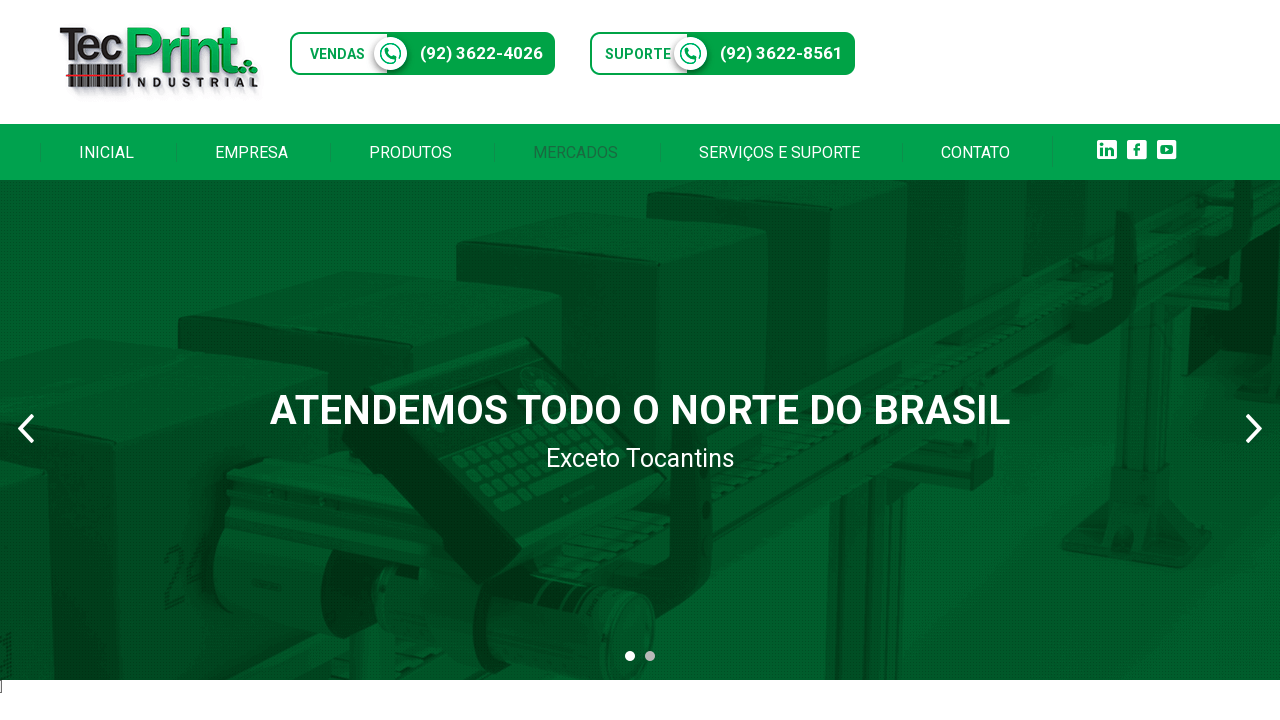

--- FILE ---
content_type: text/html; charset:iso-8859-1; charset=UTF-8
request_url: http://www.tecprint.net/mercados/13/correios-/-graficas
body_size: 4575
content:
	<!DOCTYPE html PUBLIC "-//W3C//DTD XHTML+RDFa 1.0//EN" "http://www.w3.org/MarkUp/DTD/xhtml-rdfa-1.dtd">
<html xmlns="http://www.w3.org/1999/xhtml">
<head profile="http://gmpg.org/xfn/11">
<meta http-equiv="Content-Type" content="text/html; charset=iso-8859-1" />
<title>Tec Print Industrial</title>
<meta name="robots" content="index,follow"/>
<meta http-equiv="content-language" content="pt-br"/>
<meta name="resource-type" content="document"/>
<meta name="DocumentCountryCode" content="br"/>
<meta name="classification" content="internet"/>
<meta name="distribution" content="global"/>
<meta name="rating" content="general"/>
<meta name="robots" content="all"/>
<meta name="author" content="Popup Ag�ncia Web"/>
<meta name="reply-to" content="atendimento@popupdigital.com.br" />
<meta name="custodian" content="atendimento@popupdigital.com.br" />
<meta name="language" content="pt-br" />
<meta name="viewport" content="width=device-width, initial-scale=1" />
<base href="http://www.tecprint.net/"/>
<meta http-equiv="cache-control" content="no-cache" />
<meta http-equiv="pragma" content="no-cache" />
<meta http-equiv="expires" content="-1" />
<meta http-equiv="Last-Modified" content="Sun, 25 Jan 2026 21:39:49" />

<meta property="og:title" content="Tec Print Industrial" />
<meta property="og:description" content="Completando 15 anos em 2019, a Tec Print da Amaz�nia vem crescendo a cada ano, gra�as a qualidade dos produtos que distribui e principalmente ao atendimento." />
<meta property="og:type" content="website" />
<meta property="og:url" content="http://www.tecprint.net" />
<meta property="og:image" content="" />
<meta property="og:site_name" content="Tec Print Industrial" />

<meta name="Title" content="Tec Print Industrial"/>
<meta name="reply-to" content="email do cliente"/>
<meta name="description" content=""/>
<meta name="keywords" content=""/>
<meta name="copyright" content="Copyright 2019"/>
<meta name="DC.date.created" content="2019-01-01" />
<meta name="URL" content="http://www.tecprint.net" />

<link rel="stylesheet" type="text/css" href="gzip/gzip.php?arquivo=../css/all.css&amp;cid=1769384389"/>
<!-- Global site tag (gtag.js) - Google Analytics -->
<script async src="https://www.googletagmanager.com/gtag/js?id=UA-XXXXXXXXX"></script>
<script>
  window.dataLayer = window.dataLayer || [];
  function gtag(){dataLayer.push(arguments);}
  gtag('js', new Date());

  gtag('config', 'UA-XXXXXXXXX');
</script>
<style type="text/css">
.bx-wrapper{position:relative;padding:0;*zoom:1;-ms-touch-action:pan-y;touch-action:pan-y}.bxslider{margin:0;padding:0}ul.bxslider{list-style:none}.bx-viewport{height:auto!important}.bx-wrapper .bx-controls-auto{position:absolute;bottom:-30px;width:100%}.bx-wrapper .bx-loading{min-height:50px;background:url(img/loading.gif) center center no-repeat #fff;height:100%;width:100%;position:absolute;top:0;left:0;z-index:2000}.bx-wrapper .bx-pager{text-align:center;font-size:.85em;font-family:Arial;font-weight:700;color:#666;margin-top:-30px;position:absolute;width:100%}.bx-wrapper .bx-pager.bx-default-pager a{background:#b9b9b9;text-indent:-9999px;display:block;width:10px;height:10px;margin:0 5px;outline:0;-moz-border-radius:5px;-webkit-border-radius:5px;border-radius:5px}.bx-wrapper .bx-pager.bx-default-pager a:hover,.bx-wrapper .bx-pager.bx-default-pager a.active,.bx-wrapper .bx-pager.bx-default-pager a:focus{background:#fff}.produtos_mostra .bx-wrapper .bx-pager.bx-default-pager a:hover,.produtos_mostra .bx-wrapper .bx-pager.bx-default-pager a.active,.produtos_mostra .bx-wrapper .bx-pager.bx-default-pager a:focus{background:#04a04d}.bx-wrapper .bx-pager-item,.bx-wrapper .bx-controls-auto .bx-controls-auto-item{display:inline-block;vertical-align:bottom;*zoom:1;*display:inline}.bx-wrapper .bx-pager-item{font-size:0;line-height:0}.bx-controls-direction a i{font-size:29px;color:#FFF;display:block;-webkit-transition:all .3s linear;-moz-transition:all .3s linear;-ms-transition:all .3s linear;-o-transition:all .3s linear;transition:all .3s linear}.bx-controls-direction a:hover i{color:#084023}.bx-wrapper .bx-prev{left:10px}.bx-wrapper .bx-next{right:10px}.bx-wrapper .bx-controls-direction a{position:absolute;top:50%;margin-top:-16px;outline:0;width:32px;height:32px;z-index:9999}.bx-wrapper .bx-controls-direction a.disabled{display:none}.bx-wrapper .bx-controls.bx-has-controls-auto.bx-has-pager .bx-pager{text-align:left;width:80%}.bx-wrapper .bx-controls.bx-has-controls-auto.bx-has-pager .bx-controls-auto{right:0;width:35px}.bx-wrapper .bx-caption{position:absolute;bottom:0;left:0;background:#666;background:rgba(80,80,80,0.75);width:100%}.bx-wrapper .bx-caption span{color:#fff;font-family:Arial;display:block;font-size:.85em;padding:10px}.slider_buttons{text-align:right}.slider_buttons a{text-decoration:none;display:inline-block;margin-left:23px}.slider_buttons i{font-size:22px;line-height:40px;color:#8c8c8c;-webkit-transition:all .3s linear;-moz-transition:all .3s linear;-ms-transition:all .3s linear;-o-transition:all .3s linear;transition:all .3s linear}.slider_buttons a:hover i{color:#00a24e}</style>
</head>
<body>
<div id="wrapper">
  <div id="topo"><div class="container container-1200">
  <div class="colunas col-4 mt20"><h1><a href="inicial">Tec Print Industrial</a></h1></div>
  <div class="colunas col-5 off-6"><div class="topo_telefone"><span>VENDAS</span><span>(92) 3622-4026 </span></div></div>
  <div class="colunas col-5"><div class="topo_telefone"><span>SUPORTE</span><span>(92) 3622-8561 </span></div></div>
  <div class="clear"></div>
</div>
<div id="menu"><div class="container container-1200">
  <div class="menuButton">MENU</div>
  <div class="menuLinks">
	<a href="inicial" >INICIAL</a>
    <a href="empresa" >EMPRESA</a>
    <a href="produtos"   >PRODUTOS</a>
    <a href="mercados" class='ativado' class='ativado'>MERCADOS</a>
    <a href="assistencia-tecnica" class="">SERVI&Ccedil;OS E SUPORTE</a>
    <a href="contato" >CONTATO</a>
    <span class="topo_redes">
      <a href="#" target="_blank"><i class="icon-redes_linkedin"></i></a>
      <a href="#" target="_blank"><i class="icon-redes_facebook"></i></a>
      <a href="#" target="_blank"><i class="icon-redes_youtube"></i></a>
    </span>
  </div>
</div>
</div></div>
  <div id="banner"><div class="banner">
      <div class="banner_lista">
      <div class="banner_alinhamento">
        <h2>ATENDEMOS TODO O NORTE DO BRASIL</h2>
  	              <div class="banner_subtitulo">Exceto Tocantins</div>
              </div>
    </div>
      <div class="banner_lista">
      <div class="banner_alinhamento">
        <h2>TECNOLOGIA EM IMPRESSORAS INDUSTRIAIS E DATADORAS</h2>
  	          </div>
    </div>
  </div></div>]
  <div class="container container-1200">
    <div id="marcas" class="mt50">
      <div class="titulos"><h2>Representante<br />das marcas</h2></div>
      <div class="marcas_lista">
  	              <div class="colunas col-5 text-center"><img src="extranet/uploads/Representante/representante_1_1528809611423.png" alt="Markem-Imaje"/></div>
                  <div class="colunas col-5 text-center"><img src="extranet/uploads/Representante/representante_2_1528809696293.png" alt="Smipack"/></div>
                  <div class="colunas col-5 text-center"><img src="extranet/uploads/Representante/representante_3_1528809720690.png" alt="Fortress Technology"/></div>
                  <div class="colunas col-5 text-center"><img src="extranet/uploads/Representante/representante_4_1528809750354.png" alt="Technomark"/></div>
              </div>
      <div class="clear"></div>
    </div>
  </div>
    <div id="aplicacoes" class="mt50">
    <div class="container container-1200">
      <div class="colunas col-4 titulos alpha"><h2>Mercados</h2></div>
      <div class="colunas col-16 slider_buttons"><span id="slider-prev"></span>  <span id="slider-next"></span></div>
      <div class="clear"></div>
      <div class="slider mt40 aplicacoes_lista">
  	              <div>
            <a href="mercado/10/alimenticio"><img src="extranet/uploads/Mercado/mercados_1538184836462.jpg" width="100%" alt="Aliment�cio" class="rollover"/></a>
            <h2><a href="mercado/10/alimenticio">Aliment�cio</a></h2>
            <h3><a href="mercado/10/alimenticio"></a></h3>
          </div>
		          <div>
            <a href="mercado/11/alimentos-congelados"><img src="extranet/uploads/Mercado/alimentos_1538184304794.jpg" width="100%" alt="Alimentos Congelados" class="rollover"/></a>
            <h2><a href="mercado/11/alimentos-congelados">Alimentos Congelados</a></h2>
            <h3><a href="mercado/11/alimentos-congelados"></a></h3>
          </div>
		          <div>
            <a href="mercado/13/correios-/-graficas"><img src="extranet/uploads/Mercado/correios_1538184558927.jpg" width="100%" alt="Correios / gr�ficas" class="rollover"/></a>
            <h2><a href="mercado/13/correios-/-graficas">Correios / gr�ficas</a></h2>
            <h3><a href="mercado/13/correios-/-graficas"></a></h3>
          </div>
		          <div>
            <a href="mercado/15/cosmeticos-higiene-e-farmaceuticos"><img src="extranet/uploads/Mercado/img1_1538156387535.jpg" width="100%" alt="Cosm�ticos, higiene e farmac�uticos" class="rollover"/></a>
            <h2><a href="mercado/15/cosmeticos-higiene-e-farmaceuticos">Cosm�ticos, higiene e farmac�uticos</a></h2>
            <h3><a href="mercado/15/cosmeticos-higiene-e-farmaceuticos"></a></h3>
          </div>
		          <div>
            <a href="mercado/14/doces-e-confeitarias"><img src="extranet/uploads/Mercado/doces_1538184570723.jpg" width="100%" alt="Doces e Confeitarias" class="rollover"/></a>
            <h2><a href="mercado/14/doces-e-confeitarias">Doces e Confeitarias</a></h2>
            <h3><a href="mercado/14/doces-e-confeitarias"></a></h3>
          </div>
		          <div>
            <a href="mercado/16/eletrico-e-eletronico"><img src="extranet/uploads/Mercado/eletronicp_1538184608210.jpg" width="100%" alt="El�trico e eletr�nico" class="rollover"/></a>
            <h2><a href="mercado/16/eletrico-e-eletronico">El�trico e eletr�nico</a></h2>
            <h3><a href="mercado/16/eletrico-e-eletronico"></a></h3>
          </div>
		          <div>
            <a href="mercado/17/fios-cabos-e-tubos"><img src="extranet/uploads/Mercado/fios_1538184613984.jpg" width="100%" alt="Fios, Cabos e Tubos" class="rollover"/></a>
            <h2><a href="mercado/17/fios-cabos-e-tubos">Fios, Cabos e Tubos</a></h2>
            <h3><a href="mercado/17/fios-cabos-e-tubos"></a></h3>
          </div>
		          <div>
            <a href="mercado/18/laticinios"><img src="extranet/uploads/Mercado/laticinios_1538184255171.jpg" width="100%" alt="Latic�nios" class="rollover"/></a>
            <h2><a href="mercado/18/laticinios">Latic�nios</a></h2>
            <h3><a href="mercado/18/laticinios"></a></h3>
          </div>
		          <div>
            <a href="mercado/12/refrigerantes-bebidas-sem-gas"><img src="extranet/uploads/Mercado/bebidas_1538184543128.jpg" width="100%" alt="Refrigerantes, bebidas sem g�s" class="rollover"/></a>
            <h2><a href="mercado/12/refrigerantes-bebidas-sem-gas">Refrigerantes, bebidas sem g�s</a></h2>
            <h3><a href="mercado/12/refrigerantes-bebidas-sem-gas"></a></h3>
          </div>
		      </div>
	  <div class="clear"></div>
      <div class="bt_mais mt50"><a href="mercados"><i class="icon-arrow-right"></i>VEJA TODAS OS MERCADOS</a></div>
	</div>
  </div>
  <div class="container container-1200">
        <div class="linha"></div>  
    <div id="noticias" class="mt80">
      <div class="titulos"><h2>Nossas<br />not&iacute;cias</h2></div>
      <div class="noticias_lista">
  	              <div class="coluna um-terco mt40">
            <div class="img"><a href="noticia/8/envasadoras-de-agua-mineral-utilizam-codificadoras-markem-imaje"><img src="extranet/uploads/Noticia/garrafa_pet2_1538152652751.jpg" width="100%" alt="" class="rollover"/></a></div>
            <div class="data mt20"></div>
            <h2 class="mt10"><a href="noticia/8/envasadoras-de-agua-mineral-utilizam-codificadoras-markem-imaje">Envasadoras de �gua mineral utilizam codificadoras Markem-imaje</a></h2>
            <div class="bt_leia mt30"><a href="noticia/8/envasadoras-de-agua-mineral-utilizam-codificadoras-markem-imaje">LEIA MAIS</a></div>
          </div>
                  <div class="coluna um-terco mt40">
            <div class="img"><a href="noticia/7/fabricantes-de-refrigerantes-de-marcas-regionais-utilizam-codificadoras-markem-imaje"><img src="extranet/uploads/Noticia/g2014_1121_press_1_1_1538152573056.jpg" width="100%" alt="" class="rollover"/></a></div>
            <div class="data mt20"></div>
            <h2 class="mt10"><a href="noticia/7/fabricantes-de-refrigerantes-de-marcas-regionais-utilizam-codificadoras-markem-imaje">Fabricantes de refrigerantes de marcas regionais utilizam codificadoras Markem-imaje</a></h2>
            <div class="bt_leia mt30"><a href="noticia/7/fabricantes-de-refrigerantes-de-marcas-regionais-utilizam-codificadoras-markem-imaje">LEIA MAIS</a></div>
          </div>
                  <div class="coluna um-terco mt40">
            <div class="img"><a href="noticia/6/aconselhamento-sobre-solucoes-de-codificacao-a-laser-para-a-industria-de-alimentos-e-de-bebidas"><img src="extranet/uploads/Noticia/pillar_3_press_release_laser_industry_guide_1538152397553.jpg" width="100%" alt="" class="rollover"/></a></div>
            <div class="data mt20"></div>
            <h2 class="mt10"><a href="noticia/6/aconselhamento-sobre-solucoes-de-codificacao-a-laser-para-a-industria-de-alimentos-e-de-bebidas">Aconselhamento sobre solu��es de codifica��o a laser para a ind�stria de alimentos e de bebidas</a></h2>
            <div class="bt_leia mt30"><a href="noticia/6/aconselhamento-sobre-solucoes-de-codificacao-a-laser-para-a-industria-de-alimentos-e-de-bebidas">LEIA MAIS</a></div>
          </div>
                <div class="clear"></div>
      </div>
      <div class="bt_mais mt50"><a href="noticias"><i class="icon-arrow-right"></i>VEJA TODAS AS NOT&Iacute;CIAS</a></div>
      <div class="clear"></div>
    </div>  
    <div class="clear"></div>
  </div>  
  <div class="mt40"><div class="chamada_vendas">
  <h2>VOC� EST&Aacute; BUSCANDO<br />REDU&Ccedil;&Atilde;O DE CUSTO NO PROCESSO PRODUTIVO?</h2>
  <h3 class="mt10">Fale agora com nossa equipe de vendas</h3>
  <a href="contato">Falar com os consultores</a>
</div></div>
  <div id="rodape"><div class="container container-1200">
  <div class="colunas col-5">
	<h2>Tec Print da Amaz&ocirc;nia</h2> 
    <div class="mt30">
      <p>Rua Visconde de Porto Alegre,<br>
        1261&ndash;Pra&ccedil;a 14<br>
        Manaus &ndash; AM<br>
        Cep: 69.020-130</p>
      <p>Vendas: (92) 3622-4026 <br>
      	 Vendas Par&aacute;: (91) 9-8336-6247<br>
         Suporte: (92) 3622-8561</p>
    </div> 
  </div>
  <div class="colunas col-5">
	<h2>Navega&ccedil;&atilde;o</h2> 
    <div class="mt30">
      <a href="inicial">Inicial</a>
      <a href="produtos">Produtos</a>
      <a href="noticias">Not&iacute;cias</a>
      <a href="mercados">Mercados</a>
      <a href="assistencia-tecnica">Servi&ccedil;os e Suporte</a>
      <a href="empresa">Empresa</a>
      <a href="contato">Atendimento</a>
    </div> 
  </div>
  <div class="colunas col-5">
	<h2>Linha de Produtos</h2> 
    <div class="mt30">
	          <a href="produtos/9" >Codifica��o industrial</a>
	          <a href="produtos/10" >Inspe��o e certifica��o de produtos</a>
	        <a href="videos">V&iacute;deos</a>
    </div> 
  </div>
  <div class="colunas col-5">
	<h2>Mercados</h2> 
    <div class="mt30">
	          <a href="mercados/10/alimenticio">Aliment�cio</a>
	          <a href="mercados/11/alimentos-congelados">Alimentos Congelados</a>
	          <a href="mercados/13/correios-/-graficas">Correios / gr�ficas</a>
	          <a href="mercados/15/cosmeticos-higiene-e-farmaceuticos">Cosm�ticos, higiene e farmac�uticos</a>
	          <a href="mercados/14/doces-e-confeitarias">Doces e Confeitarias</a>
	          <a href="mercados/16/eletrico-e-eletronico">El�trico e eletr�nico</a>
	          <a href="mercados/17/fios-cabos-e-tubos">Fios, Cabos e Tubos</a>
	          <a href="mercados/18/laticinios">Latic�nios</a>
	          <a href="mercados/12/refrigerantes-bebidas-sem-gas">Refrigerantes, bebidas sem g�s</a>
	      </div> 
  </div>
  <div class="clear"></div>
  <div class="linha mt60"></div>
  <div class="assinatura mt40">
    <div class="colunas col-10">&copy; COPYRIGHT 2018 TECPRINT. TODOS OS DIREITOS RESERVADORS</div>
    <div class="colunas col-10"><a href="http://www.popupdigital.com.br" target="_blank">DESENVOLVIDO POR POPUP AG&Ecirc;NCIA WEB</a></div>
    <div class="clear"></div>
  </div>
</div>
</div>
</div>
<script type="text/javascript" src="gzip/gzip.php?arquivo=../jquery/jquery-1.8.2.min.js&amp;cid=1769384389"></script> 
<script type="text/javascript" src="gzip/gzip.php?arquivo=../jquery/jquery.accordion.min.js&amp;cid=1769384389"></script> <script type="text/javascript" src="gzip/gzip.php?arquivo=../jquery/jquery.bxslider.js&amp;cid=1769384389"></script> 
<script type="text/javascript">
$(document).ready(function(){
  $('.slider').bxSlider({
	minSlides: 1,
	maxSlides: 4,
	slideWidth: 282,
	slideMargin: 18,
	controls: true,
	nextText: '<i class="icon-arrow-right"></i>',
	prevText: '<i class="icon-arrow-left"></i>',
	nextSelector: '#slider-next',
	prevSelector: '#slider-prev',
  });
});
$(document).ready(function(){
  $('.banner').bxSlider({
	minSlides: 1,
	maxSlides: 1,
	auto: true,
	controls: true,
	pager: true,
	nextText: '<i class="icon-arrow-right"></i>',
	prevText: '<i class="icon-arrow-left"></i>',
	nextSelector: '',
	prevSelector: '',
  });
});
</script>
</body>
</html>

--- FILE ---
content_type: text/css; charset:iso-8859-1
request_url: http://www.tecprint.net/gzip/gzip.php?arquivo=../css/all.css&cid=1769384389
body_size: 5065
content:
@import url(https://fonts.googleapis.com/css?family=Roboto:400,700);.bt_leia a:hover,a,a img{text-decoration:none}.mercados_mostra .mercados_lista .colunas a:hover,.produtos .produtos_lista .colunas a:hover{-webkit-box-shadow:0 13px 35px 3px rgba(42,50,84,.4);-moz-box-shadow:0 13px 35px 3px rgba(42,50,84,.4)}html,input,textarea{font:100% Arial,Helvetica,sans-serif}ul{list-style:none}h1,h2,h3,h4,h5,h6,p{font-weight:400;margin:0}a img{border:none}button{cursor:pointer}.clear{clear:both;height:0;overflow:hidden}a,body,div,font,iframe,img,object,pre,span,table,tbody,td,th,tr{margin:0;padding:0;border:0;outline:0;font-weight:400;font-style:normal;font-size:100%}:focus{outline:0}p{margin-top:10px}h1,h2,h3,h4,h5,h6{margin:0;padding:0}.container,.container.container-1200,.container.container-1440,.container.container-1920{position:relative;margin:0 auto;padding:0}.block{display:block}.container{width:960px}.container .coluna,.container .colunas{float:left;display:inline;margin-left:10px;margin-right:10px}.coluna.alpha,.colunas.alpha{margin-left:0}.coluna.omega,.colunas.omega{margin-right:0}.container .um-terco.colunas.colunas{width:300px}.container .dois-tercos.colunas.colunas{width:620px}.container .col-1.coluna,.container .col-1.colunas{width:40px}.container .col-2.colunas{width:100px}.container .col-3.colunas{width:160px}.container .col-4.colunas{width:220px}.container .col-5.colunas{width:280px}.container .col-6.colunas{width:340px}.container .col-7.colunas{width:400px}.container .col-8.colunas{width:460px}.container .col-9.colunas{width:520px}.container .col-10.colunas{width:580px}.container .col-11.colunas{width:640px}.container .col-12.colunas{width:700px}.container .col-13.colunas{width:760px}.container .col-14.colunas{width:820px}.container .col-15.colunas{width:880px}.container .col-16.colunas{width:940px}@media only screen and (min-width:999px){.container .col-17.colunas{width:1000px}.container .col-18.colunas{width:1060px}.container .col-19.colunas{width:1120px}.container .col-20.colunas{width:1180px}.container.container-1200 .um-terco{width:380px}.container.container-1200 .dois-tercos{width:780px}}@media only screen and (min-width:1200px){.container .col-21.colunas{width:1240px}.container .col-22.colunas{width:1300px}.container .col-23.colunas{width:1360px}.container .col-24.colunas{width:1420px}}@media only screen and (max-width:1199px){.container .col-17.colunas,.container .col-18.colunas,.container .col-19.colunas,.container .col-20.colunas,.container .col-21.colunas,.container .col-22.colunas,.container .col-23.colunas,.container .col-24.colunas{width:940px}}.container.container-1440 .um-terco{width:460px}.container.container-1440 .dois-tercos{width:940px}.container .off-1{padding-left:60px}.container .off-2{padding-left:120px}.container .off-3{padding-left:180px}.container .off-4{padding-left:240px}.container .off-5{padding-left:300px}.container .off-6{padding-left:360px}.container .off-7{padding-left:420px}.container .off-8{padding-left:480px}.container .off-9{padding-left:540px}.container .off-10{padding-left:600px}.container .off-11{padding-left:660px}.container .off-12{padding-left:720px}.container .off-13{padding-left:780px}.container .off-14{padding-left:840px}.container .off-15{padding-left:900px}.container .off-16{padding-left:960px}.container .off-17{padding-left:1020px}.container .off-18{padding-left:1080px}.container .off-19{padding-left:1140px}.container .off-20{padding-left:1200px}.container .off-21{padding-left:1260px}.container .off-22{padding-left:1320px}.container .off-23{padding-left:1380px}@media only screen and (min-width:1480px){.container-1440{width:1440px}}@media only screen and (min-width:1240px) and (max-width:1479px){.container-1440{width:1200px}.container-1440 .col-21.colunas,.container-1440 .col-22.colunas,.container-1440 .col-23.colunas,.container-1440 .col-24.colunas{width:1180px}}@media only screen and (min-width:1240px){.container-1200{width:1200px}}@media only screen and (min-width:1001px) and (max-width:1239px){.container .col-17.colunas,.container .col-18.colunas,.container .col-19.colunas,.container .col-20.colunas,.container .col-21.colunas,.container .col-22.colunas,.container .col-23.colunas,.container .col-24.colunas{width:940px}}@media only screen and (max-width:1239px){.container .off-16,.container .off-17,.container .off-18,.container .off-19,.container .off-20,.container .off-21,.container .off-22,.container .off-23,.container .off-24{padding-left:0}}@media only screen and (min-width:980px) and (max-width:1000px){.container,.container.container-1200,.container.container-1440{width:940px}.container .col-1.coluna,.container .col-1.colunas{width:28px}.container .col-2.colunas{width:76px}.container .col-3.colunas{width:124px}.container .col-4.colunas{width:172px}.container .col-5.colunas{width:220px}.container .col-6.colunas{width:268px}.container .col-7.colunas{width:316px}.container .col-8.colunas{width:364px}.container .col-9.colunas{width:412px}.container .col-10.colunas{width:470px}.container .col-11.colunas{width:508px}.container .col-12.colunas{width:556px}.container .col-13.colunas{width:604px}.container .col-14.colunas{width:652px}.container .col-15.colunas{width:700px}.container .col-16.colunas,.container .col-17.colunas,.container .col-18.colunas,.container .col-19.colunas,.container .col-20.colunas,.container .col-21.colunas,.container .col-22.colunas,.container .col-23.colunas,.container .col-24.colunas{width:920px}.container .um-terco.colunas{width:236px}.container .dois-tercos.colunas{width:492px}.container .off-1{padding-left:48px}.container .off-2{padding-left:96px}.container .off-3{padding-left:144px}.container .off-4{padding-left:192px}.container .off-5{padding-left:240px}.container .off-6{padding-left:288px}.container .off-7{padding-left:336px}.container .off-8{padding-left:384px}.container .off-9{padding-left:432px}.container .off-10{padding-left:480px}.container .off-11{padding-left:528px}.container .off-12{padding-left:576px}.container .off-13{padding-left:624px}.container .off-14{padding-left:672px}.container .off-15,.container .off-16,.container .off-17,.container .off-18,.container .off-19,.container .off-20,.container .off-21,.container .off-22,.container .off-23,.container .off-24{padding-left:720px}}@media only screen and (min-width:768px) and (max-width:979px){.container,.container.container-1200,.container.container-1440{width:768px}.container .coluna,.container .colunas{margin-left:10px;margin-right:10px}.coluna.alpha,.colunas.alpha{margin-left:0;margin-right:10px}.coluna.omega,.colunas.omega{margin-right:0;margin-left:10px}.alpha.omega{margin-left:0;margin-right:0}.container .col-1.coluna,.container .col-1.colunas{width:28px}.container .col-2.colunas{width:76px}.container .col-3.colunas{width:124px}.container .col-4.colunas{width:172px}.container .col-5.colunas{width:220px}.container .col-6.colunas{width:268px}.container .col-7.colunas{width:316px}.container .col-8.colunas{width:364px}.container .col-9.colunas{width:412px}.container .col-10.colunas,.container .col-11.colunas,.container .col-12.colunas,.container .col-13.colunas,.container .col-14.colunas,.container .col-15.colunas,.container .col-16.colunas,.container .col-17.colunas,.container .col-18.colunas,.container .col-19.colunas,.container .col-20.colunas,.container .col-21.colunas,.container .col-22.colunas,.container .col-23.colunas,.container .col-24.colunas{width:748px}.container .um-terco.colunas{width:236px}.container .dois-tercos.colunas{width:492px}.container .off-1{padding-left:48px}.container .off-2{padding-left:96px}.container .off-3{padding-left:144px}.container .off-4{padding-left:192px}.container .off-5{padding-left:240px}.container .off-6{padding-left:288px}.container .off-7{padding-left:336px}.container .off-8{padding-left:384px}.container .off-9{padding-left:432px}.container .off-10{padding-left:480px}.container .off-11{padding-left:528px}.container .off-12{padding-left:576px}.container .off-13{padding-left:624px}.container .off-14{padding-left:672px}.container .off-15{padding-left:720px}}@media only screen and (max-width:767px){.container,.container .col-1.coluna,.container .col-1.colunas,.container .col-10.colunas,.container .col-11.colunas,.container .col-12.colunas,.container .col-13.colunas,.container .col-14.colunas,.container .col-15.colunas,.container .col-16.colunas,.container .col-17.colunas,.container .col-18.colunas,.container .col-19.colunas,.container .col-2.colunas,.container .col-20.colunas,.container .col-21.colunas,.container .col-22.colunas,.container .col-23.colunas,.container .col-24.colunas,.container .col-3.colunas,.container .col-4.colunas,.container .col-5.colunas,.container .col-6.colunas,.container .col-7.colunas,.container .col-8.colunas,.container .col-9.colunas,.container .dois-tercos.colunas,.container .um-terco.colunas,.container.container-1200,.container.container-1440{width:300px}.container .coluna,.container .colunas{margin:0}.container .off-1,.container .off-10,.container .off-11,.container .off-12,.container .off-13,.container .off-14,.container .off-15,.container .off-16,.container .off-17,.container .off-18,.container .off-19,.container .off-2,.container .off-20,.container .off-21,.container .off-22,.container .off-23,.container .off-24,.container .off-3,.container .off-4,.container .off-5,.container .off-6,.container .off-7,.container .off-8,.container .off-9{padding-left:0}}@media only screen and (min-width:480px) and (max-width:767px){.colunas .container,.container,.container .col-1.coluna,.container .col-1.colunas,.container .col-10.colunas,.container .col-11.colunas,.container .col-12.colunas,.container .col-13.colunas,.container .col-14.colunas,.container .col-15.colunas,.container .col-16.colunas,.container .col-17.colunas,.container .col-18.colunas,.container .col-19.colunas,.container .col-2.colunas,.container .col-20.colunas,.container .col-21.colunas,.container .col-22.colunas,.container .col-23.colunas,.container .col-24.colunas,.container .col-3.colunas,.container .col-4.colunas,.container .col-5.colunas,.container .col-6.colunas,.container .col-7.colunas,.container .col-8.colunas,.container .col-9.colunas,.container .dois-tercos.colunas,.container .um-terco.colunas,.container.container-1200,.container.container-1440{width:420px}.container .coluna,.container .colunas{margin:0}}@media only screen and (max-width:479px){.container,.container.container-1200,.container.container-1440{width:100%}.container .coluna,.container .colunas{margin:0}.colunas .container,.container .col-1.coluna,.container .col-1.colunas,.container .col-10.colunas,.container .col-11.colunas,.container .col-12.colunas,.container .col-13.colunas,.container .col-14.colunas,.container .col-15.colunas,.container .col-16.colunas,.container .col-17.colunas,.container .col-18.colunas,.container .col-19.colunas,.container .col-2.colunas,.container .col-20.colunas,.container .col-21.colunas,.container .col-22.colunas,.container .col-23.colunas,.container .col-24.colunas,.container .col-3.colunas,.container .col-4.colunas,.container .col-5.colunas,.container .col-6.colunas,.container .col-7.colunas,.container .col-8.colunas,.container .col-9.colunas,.container .dois-tercos.colunas,.container .um-terco.colunas{width:100%!important}}@media only screen and (min-width:1000px){.full{float:left;width:50%}.full .txt{margin:0;padding-top:0}}@media only screen and (max-width:800px){.full{width:100%;float:none;margin-top:40px}.full:first-child{margin-top:0}}.u-full-width{width:100%;box-sizing:border-box}.u-max-full-width{max-width:100%;box-sizing:border-box}.u-pull-right{float:right}.u-pull-left{float:left}@media only screen and (max-width:999px){.menuButton{display:block;font-size:16px;color:#FFF;cursor:pointer;background:url(../img/menu.png) center right no-repeat}.menuLinks{display:none;text-align:center}#topo #menu a{font-size:14px!important;display:block;margin:0!important;padding:10px 0!important;border-left:none!important;border-top:1px solid #FFF}#topo #menu .topo_redes{padding:0 0 10px!important;text-align:center!important;margin:0!important;border:none!important}#topo #menu .topo_redes a{display:inline-block;width:30px;font-size:20px!important}.menuLinks a:first-child{border:hidden}}@media only screen and (min-width:1000px){.menuButton{display:none}.menuLinks{display:block}}.bt_mais i,.caminho i,.paginacao a{display:inline-block}@font-face{font-family:icomoon;src:url(../css/fontes/icomoon.eot?gtedli);src:url(../css/fontes/icomoon.eot?gtedli#iefix) format("embedded-opentype"),url(../css/fontes/icomoon.ttf?gtedli) format("truetype"),url(../css/fontes/icomoon.woff?gtedli) format("woff"),url(../css/fontes/icomoon.svg?gtedli#icomoon) format("svg");font-weight:400;font-style:normal}[class*=" icon-"],[class^=icon-]{font-family:icomoon!important;speak:none;font-style:normal;font-weight:400;font-variant:normal;text-transform:none;line-height:1;-webkit-font-smoothing:antialiased;-moz-osx-font-smoothing:grayscale}.icon-arrow-left:before{content:"\e903"}.icon-arrow-right:before{content:"\e904"}.icon-redes_facebook:before{content:"\e900"}.icon-redes_linkedin:before{content:"\e901"}.icon-redes_youtube:before{content:"\e902"}.slick a{color:#000!important}.bt_mais a{font-size:11px;color:#2c2c2c}.bt_mais i{margin-right:10px;color:#A2A2A2A;font-size:10px}.bt_leia a{font-size:13px;color:#00b658;padding:5px 12px;border:2px solid #00b658;border-radius:4px}.bt_leia a:hover{color:#fff;background:#00b658}.caminho{width:100%;font-size:13px;min-height:45px;background:#f6f6f6;color:gray;line-height:45px}.caminho a,.caminho i{color:#ababab}.caminho i{font-size:10px;margin:0 16px}.coluna_esq .titulos h2,.conteudo h3,h1{font-size:22px}.conteudo{border-left:1px solid #e2e2e2}.conteudo h3{color:#2c2c2c}.rollover{opacity:1;-webkit-transition:all .3s linear;-moz-transition:all .3s linear;-ms-transition:all .3s linear;-o-transition:all .3s linear;transition:all .3s linear}a,form input,form select,form textarea{-webkit-transition:all .3s linear;-moz-transition:all .3s linear;-ms-transition:all .3s linear;-o-transition:all .3s linear}.rollover:hover{opacity:.7}.margin0{margin:0!important}.mt10{margin-top:10px!important}.mt20{margin-top:20px!important}.mt30{margin-top:30px!important}.mt40{margin-top:40px!important}.mt50{margin-top:50px!important}.mt60{margin-top:60px!important}.mt70{margin-top:70px!important}.mt80{margin-top:80px!important}.mt90{margin-top:90px!important}.mt100{margin-top:100px!important}.ml10{margin-left:10px!important}.ml20{margin-left:20px!important}.ml30{margin-left:30px!important}.mr10{margin-right:10px!important}.mr20{margin-right:20px!important}.mr30{margin-right:30px!important}.mb10{margin-bottom:10px!important}.mb20{margin-bottom:20px!important}.mb30{margin-bottom:30px!important}.text-center{text-align:center!important}.text-left{text-align:left!important}.text-right{text-align:right!important}.text-white{color:#FFF!important}a,body{color:#666}h2{font-size:20px}h3{font-size:18px}h4{font-size:16px}h5{font-size:14px}body,h6{font-size:12px}body{font-family:Roboto,sans-serif;font-weight:400}a{transition:all .3s linear}a:hover{text-decoration:underline;color:#333}.paginacao{font-size:16px;color:#000;text-align:center;margin-top:20px;font-weight:700}.paginacao a{font-size:14px;width:15px;padding:10px;border-radius:5px;line-height:15px;height:15px;color:#FFF;background:#333}.paginacao a.ativado,.paginacao a:hover{background:#00b658;text-decoration:none;color:#333}.titulos h2{font-size:36px;color:#2c2c2c;display:block;padding-bottom:22px;background:url(../img/titulo_linha.png) bottom left no-repeat;font-weight:700;text-align:left}.sucesso_msg,div.errorMessage,form button,label.error{font-weight:700}form input,form select,form textarea{border:2px solid #d6d6d6;color:#5e5e5e;padding:25px;font-size:14px;border-radius:10px;margin-top:15px!important;transition:all .3s linear}.produtos .produtos_lista .colunas a:hover,form button{-webkit-transition:all .3s linear;-moz-transition:all .3s linear;-ms-transition:all .3s linear;-o-transition:all .3s linear}::-webkit-input-placeholder{color:#5e5e5e}::-moz-placeholder{color:#5e5e5e}form button{margin-top:20px;font-size:12px;background:#FFF;border:2px solid #00a24e;color:#00b658;padding:10px 15px;border-radius:5px;display:inline-block;line-height:17px;float:right!important;transition:all .3s linear}form button:hover{text-decoration:none;background:#00a24e;color:#fff}form select{cursor:pointer}form input:focus,form select:focus,form textarea:focus{border:2px solid #00b658}form select.error,input.error,select.error,table.errorSummary{border:1px solid #C00}.checkbox .error{background-color:#C00;padding:10px}div.errorSummary,table.errorSummary{padding:7px 7px 12px;margin:0 0 20px;background:#FEE}div.errorSummary{border:2px solid #C00;font-size:.9em;font-size:12px}div.errorMessage{color:red}div.errorSummary p{font-weight:700;margin:0;padding:5px}div.errorSummary ul{margin:0;padding:0 0 0 20px}div.errorSummary ul li{margin-bottom:5px}.sucesso_msg{border:2px solid #333;padding:10px 0;margin:0 0 20px;background:#eee;font-size:14px;text-align:center}form input.error,form textarea.error{border:1px solid #C00}#topo h1 a{height:84px;display:block;background:url(../img/topo_logo.png) top center no-repeat;text-indent:-99999px}#topo .topo_telefone{width:265px;height:43px;line-height:43px;margin-top:32px;background:url(../img/topo_telefone.png) top center no-repeat}#topo .topo_telefone span{width:146px;padding-left:23px;color:#FFF;display:inline-block;text-align:center;font-weight:700;font-size:17px}#topo .topo_telefone span:first-child{width:95px;color:#00a24e;font-size:14px;padding:0}#topo #menu{margin-top:20px;font-size:16px;background:#00a24e;padding:12px 0}#topo #menu a{color:#FFF;border-left:1px solid #0d8f4c;line-height:31px;padding-left:38px;margin-left:38px}#topo #menu a:first-child{margin:0}#topo #menu a.ativado,#topo #menu a:hover{text-decoration:none;color:#196a40}#topo #menu .topo_redes a{border:none;padding:0;margin-left:6px;font-size:19px}#topo #menu .topo_redes{border-left:1px solid #0d8f4c;display:inline-block;padding-left:38px;margin-left:38px}@media only screen and (min-width:1001px) and (max-width:1280px){#topo .container.container-1200 .colunas.off-6{padding-left:0}}@media only screen and (max-width:1000px){#topo .container.container-1200 .colunas.off-6{padding-left:0}#topo .container.container-1200 .colunas.col-4{width:100%}#topo .container.container-1200 .colunas.col-5{width:45%;text-align:center}#topo .container.container-1200 .topo_telefone{width:auto;margin:10px}#topo #menu{margin-top:10px;padding:0}#topo #menu .menuButton{padding:13px 0}}@media only screen and (max-width:800px){#topo .container.container-1200 .topo_telefone{display:none}}#banner{height:500px;background:url(../img/banner.png) top center no-repeat;text-align:center}#banner .banner_lista{height:500px;display:table}#banner .banner_lista .banner_alinhamento{display:table-cell;vertical-align:middle;height:500px}#banner .banner_lista .banner_alinhamento h2{color:#FFF;font-size:40px;font-weight:700}#banner .banner_lista .banner_alinhamento .banner_subtitulo{color:#FFF;font-size:25px;margin-top:10px}#banner .banner_lista .banner_alinhamento .banner_link a{margin-top:20px;font-size:14px;border:2px solid #FFF;color:#FFF;padding:10px 15px;border-radius:5px;display:inline-block;line-height:17px}.chamada_vendas a,.noticias_lista .img img{border-radius:5px}#rodape a,#rodape h2{display:block;color:#404040}#banner .banner_lista .banner_alinhamento .banner_link a:hover{color:#00a24e;background:#FFF;text-decoration:none}#rodape{margin-top:90px;font-size:14px;padding-bottom:30px;color:#404040}#rodape h2{font-size:18px;font-weight:700;padding-bottom:22px;background:url(../img/titulo_linha.png) bottom left no-repeat}#rodape div div{line-height:22px}#rodape a{line-height:30px}#rodape a:hover{color:#00a24e;text-decoration:none}#rodape .assinatura{font-size:10px;color:#848484!important;text-align:right}#rodape .assinatura a{color:#848484}#rodape .assinatura a:hover{text-decoration:none;color:#196a40}#rodape .assinatura div:first-child{text-align:left}#linhas{margin-top:115px;text-align:center}#linhas .linhas_lista h2{font-size:18px;color:#2c2c2c;margin:10px 0 60px}#aplicacoes{width:100%;height:526px;padding-top:70px;background:url(../img/aplicacoes_fundo.jpg) top center no-repeat}#aplicacoes .aplicacoes_lista h2{font-size:22px;color:#2c2c2c;margin-top:22px}#aplicacoes .aplicacoes_lista h3{font-size:16px;color:#2c2c2c}@media only screen and (max-width:1000px){#aplicacoes .container .colunas{width:50%;margin-left:0;margin-right:0}}#marcas .marcas_lista,#marcas .marcas_lista .colunas{margin-top:30px}.linha{width:100%;height:1px;border-bottom:1px solid #e7e7e7;margin-top:80px}.noticias_lista .data{font-size:14px;color:#a8a8a8}.noticias_lista h2{font-size:19px;color:#343434;line-height:30px}.noticias_lista .coluna:first-child{margin-left:0}.chamada_vendas{width:100%;height:274px;color:#FFF;padding-top:90px;text-align:center;background:url(../img/vendas_fundo.png) top center no-repeat}.chamada_vendas h2{font-size:28px;font-weight:700;line-height:38px}.chamada_vendas h3{font-size:18px}.chamada_vendas a{margin-top:30px;font-size:17px;color:#FFF;padding:20px 30px;border:3px solid #FFF;display:inline-block;line-height:17px}.chamada_vendas a:hover{text-decoration:none;background:#FFF;color:#00a24e}.empresa .txt{font-size:16px;color:#2c2c2c;line-height:28px;text-align:justify}.empresa .txt .img{width:233px;float:left;margin:0 10px 10px 0}.servicos .servicos_menu{margin-top:20px}.servicos .servicos_menu a{line-height:36px;font-size:15px;display:block;color:#2c2c2c}.servicos .servicos_menu a.ativado,.servicos .servicos_menu a:hover{color:#00a24e;text-decoration:none}.servicos .col-16 .txt{font-size:16px;line-height:28px;color:#2c2c2c;text-align:justify}.produtos .coluna_esq .accordionButton h2{display:block;margin-top:25px;cursor:pointer;color:#2c2c2c;font-size:15px;background:url(../img/accordion_bottom.png) left center no-repeat;padding-left:18px}.produtos .coluna_esq .accordionButton:first-child{margin-top:50px}.produtos .coluna_esq .accordionButton.on h2{background-image:url(../img/accordion_up.png)}.produtos .coluna_esq .accordionContent{margin-top:10px}.produtos .coluna_esq .accordionContent a{display:block;width:100%;float:left;padding-left:18px;font-size:14px;color:#727272;margin-top:20px}.produtos .coluna_esq .accordionContent a.ativado,.produtos .coluna_esq .accordionContent a:hover{color:#00a24e}.produtos_menu h4 a{display:block;margin-top:25px;cursor:pointer;color:#2c2c2c;font-size:15px;background:url(../img/accordion_bottom.png) left center no-repeat;padding-left:18px}.produtos_menu h4 a:hover{color:#00b658!important}.produtos_menu h4 a.ativado{background-image:url(../img/accordion_up.png);color:#00b658!important}.produtos .produtos_lista .colunas{margin-top:30px;text-align:center}.produtos .produtos_lista .colunas a{display:block;border:1px solid #e6e6e6;border-radius:5px}.produtos .produtos_lista .colunas a:hover{box-shadow:0 13px 35px 3px rgba(42,50,84,.4);transition:all .3s linear;text-decoration:none}.mercados_mostra .mercados_lista .colunas a:hover,.mercados_mostra .mercados_menu a i,.produtos .videos_lista .colunas a:hover{-webkit-transition:all .3s linear;-moz-transition:all .3s linear;-ms-transition:all .3s linear;-o-transition:all .3s linear}.produtos .produtos_lista .colunas a span{display:block;line-height:260px;vertical-align:middle;min-height:260px}.produtos .produtos_lista .colunas a span img{vertical-align:middle}.produtos .produtos_lista .colunas a h2{width:100%;font-size:16px;color:#1c374a;min-height:100px;border-top:1px solid #e6e6e6;display:table}.produtos .produtos_lista .colunas a h2 i{font-style:normal;display:table-cell;vertical-align:middle}.produtos .produtos_txt{margin-top:60px;font-size:16px;line-height:28px;color:#2c2c2c;text-align:justify}.produtos .produtos_txt p{margin-top:20px}.produtos .produtos_txt strong{font-weight:700px;font-size:20px}.produtos.produtos_mostra .conteudo h2{font-weight:700;font-size:22px;margin-top:25px;color:#2c2c2c}.produtos.produtos_mostra .conteudo .col-5 a{display:table;border:1px solid #e6e6e6;border-radius:5px;width:100%}.produtos.produtos_mostra .conteudo .col-5 span{height:360px;display:table-cell;vertical-align:middle;width:100%}.produtos.produtos_mostra .conteudo .col-5{text-align:center}.produtos.produtos_mostra .conteudo .produtos_slider{border:1px solid #e6e6e6;border-radius:5px;height:360px;width:100%;box-sizing:border-box}.produtos.produtos_mostra .conteudo .produtos_slider .slider div{text-align:center!important;display:table}.produtos.produtos_mostra .conteudo .produtos_slider .slider div a{height:360px;display:table-cell;vertical-align:middle;width:100%}.produtos.produtos_mostra .conteudo .produtos_slider .slider div a img{max-width:100%}.produtos.produtos_mostra .conteudo .txt{font-size:16px;color:#2c2c2c;line-height:28px;margin-top:40px;text-align:justify}.produtos.produtos_mostra .linha{border-bottom:1px solid #c4c4c4}.produtos.produtos_mostra .downloads a{color:#0e9be4;padding-left:30px;background:url(../img/icone_pdf.png) left center no-repeat;line-height:23px;font-size:16px;display:block;margin-top:10px}.produtos.produtos_mostra .downloads a:first-child{margin-top:40px}.produtos.produtos_mostra .downloads a:hover{color:#00a24e;text-decoration:none}.produtos.produtos_mostra .aplicacoes .colunas{margin-top:20px}.produtos.produtos_mostra .aplicacoes h3{font-size:20px;color:#2c2c2c;line-height:30px;text-align:left}.produtos_menu a.ativado,.produtos_menu a:hover{color:#00b658!important}.produtos .videos_lista .colunas{margin-top:30px;text-align:center}.produtos .videos_lista .colunas a{display:block;border:1px solid #e6e6e6;border-radius:5px}.produtos .videos_lista .colunas a:hover{-webkit-box-shadow:0 13px 35px 3px rgba(42,50,84,.4);-moz-box-shadow:0 13px 35px 3px rgba(42,50,84,.4);box-shadow:0 13px 35px 3px rgba(42,50,84,.4);transition:all .3s linear;text-decoration:none}.produtos .videos_lista .colunas a span{display:block}.produtos .videos_lista .colunas a span img{border-radius:5px;display:block}.produtos .videos_lista .colunas a h2{width:100%;font-size:16px;color:#1c374a;min-height:100px;border-top:1px solid #e6e6e6;display:table}.produtos .videos_lista .colunas a h2 i{font-style:normal;display:table-cell;vertical-align:middle}.noticias_mostra img{display:block}.noticias_mostra .txt{font-size:16px;color:#5e5e5e;line-height:24px;text-align:justify}.noticias_mostra .col-4.off-1 h3{font-size:32px;color:#2c2c2c;font-weight:700}.noticias_mostra .col-4.off-1 h4 a{font-size:16px;color:#5e5e5e;margin-top:30px;padding-top:30px;border-top:1px solid #e1e1e1;display:block}.noticias_mostra .col-4.off-1 h4 a:hover{color:#00a24e;text-decoration:none}.mercados .conteudo{border:none}.mercados .conteudo .colunas{margin-top:40px}.mercados .conteudo h2{margin-top:15px;font-size:20px;color:#2c2c2c;line-height:30px}.mercados .conteudo h3{font-size:16px}.mercados_mostra .mercados_menu{margin-top:50px}.mercados_mostra .mercados_menu a i{font-size:9px;line-height:16px;display:inline-block;margin-right:5px;color:#a2a2a2;transition:all .3s linear}.mercados_mostra .mercados_menu h2 a{display:block;cursor:pointer;color:#2c2c2c;font-size:15px}.mercados_mostra .mercados_menu h2{margin-top:20px}.mercados_mostra .mercados_menu a.ativado,.mercados_mostra .mercados_menu a:hover,.mercados_mostra .mercados_menu a:hover i{color:#00a24e;text-decoration:none}.mercados_mostra .mercados_lista .colunas{margin-top:30px;text-align:center}.mercados_mostra .mercados_lista .colunas a{display:block;border:1px solid #e6e6e6;border-radius:5px;text-align:center}.mercados_mostra .mercados_lista .colunas a:hover{box-shadow:0 13px 35px 3px rgba(42,50,84,.4);transition:all .3s linear;text-decoration:none}.mercados_mostra .mercados_lista .colunas a span{display:block;line-height:260px;vertical-align:middle;min-height:260px}.mercados_mostra .mercados_lista .colunas a span img{vertical-align:middle}.mercados_mostra .mercados_lista .colunas a h2{width:100%;font-size:16px;color:#1c374a;min-height:100px;border-top:1px solid #e6e6e6;display:table;text-align:center}.mercados_mostra .mercados_lista .colunas a h2 i{font-style:normal;display:table-cell;vertical-align:middle}.mercados_mostra .txt{font-size:14px;text-align:justify;margin-top:30px;line-height:22px}.mercados_mostra .txt strong{font-weight:400;font-weight:700}.mercados_mostra .colunas.col-5 img{display:block;margin-top:10px}.mercados_lista_page h2{height:55px}.mercados_img a{height:164px;display:block;overflow:hidden}.contato .contato_infos{font-size:16px;color:#2c2c2c}.contato .contato_infos strong{font-weight:700;font-size:18px;display:block;margin-top:20px}@media only screen and (max-width:800px){.mercados_mostra .mercados_menu,.produtos .coluna_esq{display:none;overflow:hidden}.produtos .conteudo{border:none}#marcas .marcas_lista .colunas.col-5{width:49%;text-align:center;height:60px}#marcas .marcas_lista .colunas.col-5 img{width:80%}#linhas .container.container-1200 .colunas.col-4{width:48%;margin-top:40px}#linhas{padding-bottom:50px}#linhas .container.container-1200 .colunas.col-4 div{height:100px}#linhas .linhas_lista h2{margin-bottom:0}#rodape{margin-top:40px}#rodape .container.container-1200 .colunas.col-5{width:48%;padding-bottom:30px}#rodape .assinatura .colunas{text-align:center!important}.mercados_mostra .conteudo{border:none;margin-top:40px}.servicos .servicos_menu a{display:inline-block;margin-right:20px;border-bottom:2px solid #ddd}.servicos .servicos_menu a:hover{border-bottom:2px solid #999}.servicos .servicos_menu a.ativado{border-bottom:2px solid #00a24e}.contato .conteudo,.servicos .conteudo{border:none;margin-top:20px}.contato .contato_infos div{width:48%;float:left;margin-bottom:20px}}

--- FILE ---
content_type: text/javascript; charset:iso-8859-1
request_url: http://www.tecprint.net/gzip/gzip.php?arquivo=../jquery/jquery.accordion.min.js&cid=1769384389
body_size: 253
content:
$(document).ready(function(){$(".menuButton").click(function(){$(".menuLinks").slideUp("normal"),1==$(this).next().is(":hidden")&&$(this).next().slideDown("normal")})}),$(document).ready(function(){$(".accordionButton").click(function(){$(".accordionButton").removeClass("on"),$(".accordionContent").removeClass("open"),$(".accordionContent").slideUp("normal"),1==$(this).next().is(":hidden")&&($(this).addClass("on"),$(this).next().slideDown("normal"))}),$(".accordionButton").mouseover(function(){$(this).addClass("over")}).mouseout(function(){$(this).removeClass("over")}),$(".accordionContent").hide(),$(".accordionContent.open").show()});